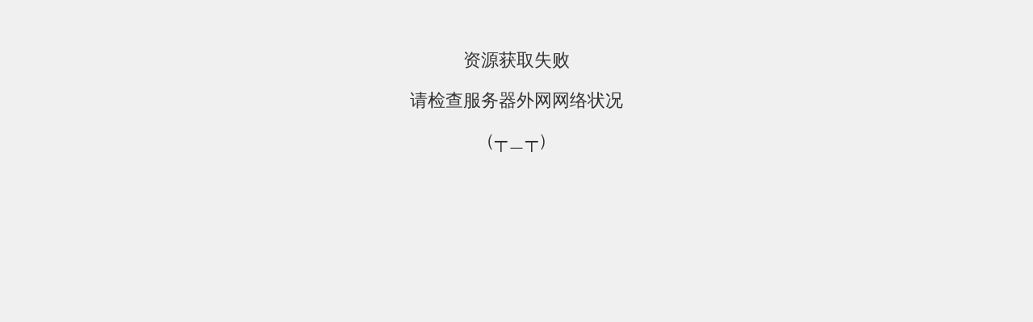

--- FILE ---
content_type: text/html; charset=UTF-8
request_url: http://svipsky.com/iqiyi/play/?vid=va%2Fas5kbXN18ZA4DT
body_size: 374
content:
<!DOCTYPE html><html><head><meta charset="utf-8"><meta name="viewport" content="width=device-width, initial-scale=1, user-scalable=0"><title>服务器网络异常</title></head><body style="background:#F0F0F0"><div style="line-height:50px;margin-top:50px;text-align:center;font-size:22px;color:#333">资源获取失败<br />请检查服务器外网网络状况<br />（┬＿┬）</div></body></html>